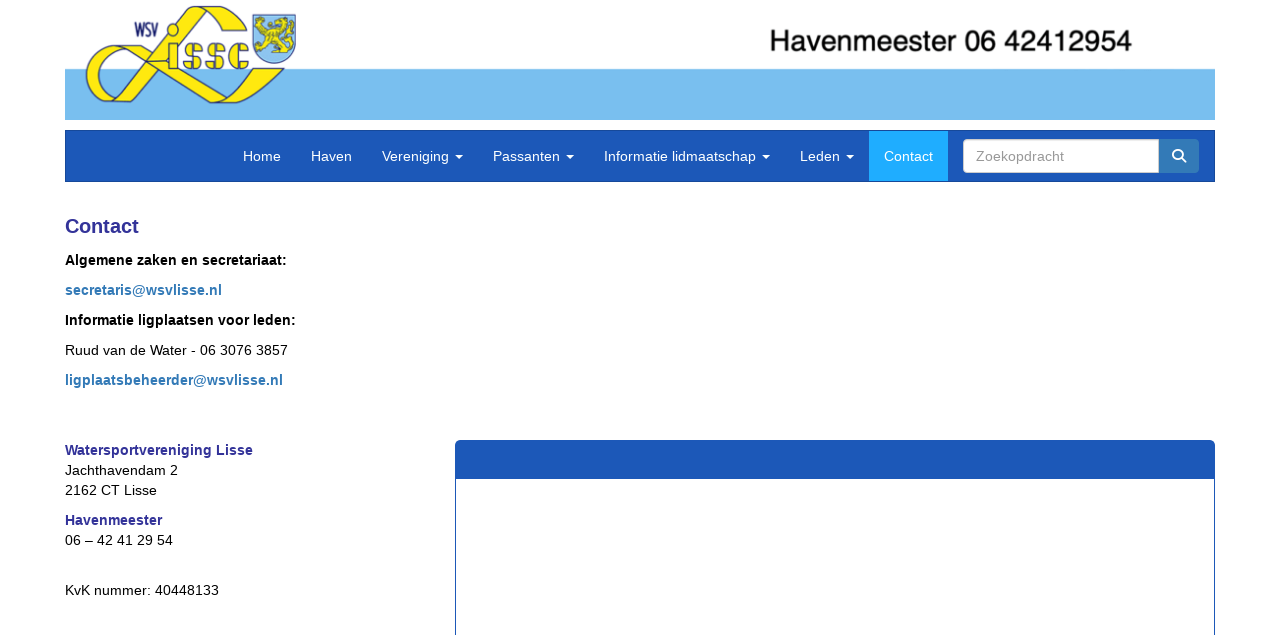

--- FILE ---
content_type: text/html; charset=UTF-8
request_url: https://www.wsvlisse.nl/contact
body_size: 3768
content:
<!DOCTYPE html>
<html>
<head>
<meta http-equiv="X-UA-Compatible" content="IE=edge" />
<meta charset="UTF-8">
<meta name="viewport" content="width=device-width, initial-scale=1">
<meta property="og:title" content="contact - WSV Lisse (powered by e-captain.nl)" />
<meta property="og:image" content="" />  
<meta property="og:url" content="https://www.wsvlisse.nl/contact" />
<title>contact - WSV Lisse (powered by e-captain.nl)</title>

	<link type="text/css" media="screen" rel="stylesheet" href="/inc/jquery/ui/jquery-ui.css">
<link href="/inc/bootstrap/3.3.7/css/bootstrap.min.css" rel="stylesheet" media="all">
<link rel="stylesheet" type="text/css" href="/cms/page84_0.css">
<link href="/inc/fontawesome/css/v4-shims.css" rel="stylesheet">
<link href="/inc/fontawesome/css/all.min.css" rel="stylesheet">
<link type="text/css" media="screen" rel="stylesheet" href="/inc/bootstrap-datepicker/css/bootstrap-datepicker3.css">
<link type="text/css" media="screen" rel="stylesheet" href="/inc/bootstrap/css/awesome-bootstrap-checkbox.css">

	<link rel="stylesheet" href="/inc/bootstrap/css/bootstrap-submenu.css">
	<!-- Latest compiled and minified JavaScript -->
<script type="text/javascript" src="/inc/jquery/jquery-1.11.3.min.js"></script>
<script type="text/javascript" src="/inc/jquery/ui/jquery-ui.min.js"></script>
<script type="text/javascript" src="/inc/jquery/ui/jquery.ui.touch-punch.min.js"></script>
<script src="/inc/bootstrap/3.3.7/js/bootstrap.min.js"></script>
<!--[if lt IE 9]>
<script type="text/javascript" src="/inc/js/cms2/respond.min.js"></script>
<![endif]-->

<SCRIPT type="text/javascript" src="/inc/js/widgets/ajaxoverlay.js?1492515548"></SCRIPT>
<SCRIPT type="text/javascript" src="/inc/js/widgets/refreshwidget.js?1609234483"></SCRIPT>
<SCRIPT type="text/javascript" src="/inc/js/showdialog.js?1601017453"></SCRIPT>
<SCRIPT type="text/javascript" src="/inc/js/protectemail.js?1499778285"></SCRIPT>
<SCRIPT type="text/javascript" src="/inc/js/cms2menu.js?1568361755"></SCRIPT>
<SCRIPT type="text/javascript" src="/inc/js/cms2/scrolling.js?1492515548"></SCRIPT>


	<script type="text/javascript" src="/inc/bootstrap/js/bootstrap-submenu.min.js"></script>
        <script type="text/javascript" src="/inc/bootstrap/js/bootstrap-hover-dropdown.min.js"></script>

				<script>
				// Define dataLayer and the gtag function.
				window.dataLayer = window.dataLayer || [];
				function gtag(){dataLayer.push(arguments);}

				// Set default consent to 'denied' as a placeholder
				// Determine actual values based on your own requirements
				gtag('consent', 'default', {
					ad_storage: 'denied',
					ad_user_data: 'denied',
					ad_personalization: 'denied',
					analytics_storage: 'denied'
				});
				
					</script>
				
				<!-- Global site tag (gtag.js) -->
				<script async src='https://www.googletagmanager.com/gtag/js?id=G-G3GY994LT0'></script>
				<script>
				window.dataLayer = window.dataLayer || [];
				function gtag(){dataLayer.push(arguments);}
				gtag('js', new Date());

				gtag('config', 'G-G3GY994LT0');
				</script>
				
				<script>
					function consentGranted() {
						gtag('consent', 'update', {
							ad_user_data: 'granted',
							ad_personalization: 'granted',
							ad_storage: 'granted',
							analytics_storage: 'granted'
						});
					}
					function consentDenied() {
						gtag('consent', 'update', {
							ad_user_data: 'denied',
							ad_personalization: 'denied',
							ad_storage: 'denied',
							analytics_storage: 'denied'
						});
					}
				</script>
				

</head>
<body>
<header id='sect983'><div class="container outercontainer">
<div class="row" id="row983"><div class="col-xs-12 col-sm-12 col-md-12" id="col984"><div id='c1006'>

<div id="widgetContainerw2222" class="widgetContainer" data-widgetid="w2222" style="position: relative; clear: both;">
    
            				
		
            
                  
        				
	
		            
	        
        
	                
        <div style="text-align: center;">         <div style="text-align: center; padding-bottom: 10px">             <div class=imagediv_w2222 style="text-align: left; display: inline-block;">
                            <img id=imagewidget_w2222 src="/images/zomer-header-mobile-only-full.png" alt="zomer-header-mobile-only" style="max-width: 854px; max-height: 200px;  width: 100%; height: 100%;">
            
        
            </div>
         </div>     </div>      
		
            
</div>
</div></div></div>
</div>
</header>
<div id='sect986'><div class="container outercontainer">
<div class="row" id="row986"><div class="col-xs-12 col-sm-12 col-md-12" id="col987"><div id='c1005'>

<div id="widgetContainerw2223" class="widgetContainer" data-widgetid="w2223" style="position: relative; clear: both;">
    
            				
		
            
                  
        				
	
		            
	        
        
	                
        <div style="text-align: center;">         <div style="text-align: center; padding-bottom: 10px">             <div class=imagediv_w2223 style="text-align: left; display: inline-block;">
                            <img id=imagewidget_w2223 src="/images/zomer-header-full.png" alt="zomer-header" style="max-width: 1170px; max-height: 122px;  width: 100%; height: 100%;">
            
        
            </div>
         </div>     </div>      
		
            
</div>
</div></div></div>
</div>
</div>
<footer id='sect427'><div class="container outercontainer nopadding">
<div class="row" id="row427"><div class="col-xs-12 col-sm-12 col-md-12" id="col430"><div id='c447'><nav class="navbar yamm navbar-default" id="navMenu3">
				<div class="container-fluid" style="background-color: transparent;"><div class="navbar-header"><button type="button" class="navbar-toggle collapsed" data-toggle="collapse" data-target="#colMenu3">
		<span class="sr-only">Toggle navigation</span>
		<span class="icon-bar"></span>
		<span class="icon-bar"></span>
		<span class="icon-bar"></span>
		</button></div>
<div class="collapse navbar-collapse" id="colMenu3"><form class="navbar-form navbar-right" method="POST" action="/zoeken"><div class="input-group"><input type="text" name="search" id="search" class="form-control" placeholder="Zoekopdracht"> <span class="input-group-btn"><button type="submit" id="btnsearch" name="btnsearch"  class="btn btn-default " style=""  ><i class='fa fa-search'> </i></button></span></div></form><ul class="nav navbar-nav navbar-right"><li><a href="/home">Home</a></li><li><a href="/faciliteiten">Haven</a></li><li class="dropdown"><a  class="dropdown-toggle" style="cursor: pointer;" data-toggle="dropdown" data-hover="dropdown" data-close-others="false">Vereniging <span class="caret"></span></a><ul class="dropdown-menu dropdown-menu-left" role="menu"><li><a href="/vereniging">Over de Vereniging</a></li><li><a href="/nieuws/overzicht">Nieuwsberichten</a></li></ul></li><li class="dropdown"><a  class="dropdown-toggle" style="cursor: pointer;" data-toggle="dropdown" data-hover="dropdown" data-close-others="false">Passanten <span class="caret"></span></a><ul class="dropdown-menu dropdown-menu-left" role="menu"><li><a href="/informatieligplaatsen">Informatie ligplaatsen</a></li><li><a href="/locatie">Locatie</a></li></ul></li><li class="dropdown"><a  class="dropdown-toggle" style="cursor: pointer;" data-toggle="dropdown" data-hover="dropdown" data-close-others="false">Informatie lidmaatschap <span class="caret"></span></a><ul class="dropdown-menu dropdown-menu-left" role="menu"><li><a href="/aanmeldingsprocedure">Aanmeldprocedure</a></li><li><a href="/aanmelden-als-lid">Aanmeldformulier</a></li><li><a href="/tarieven">Tarieven</a></li><li><a href="/wachtlijsten">Wachtlijst ligplaatsen</a></li><li><a href="/zelfwerkzaamheidenstatuten">Zelfwerkzaamheid</a></li><li><a href="/reglementenoverzicht">Statuten en reglementen</a></li></ul></li><li class="dropdown"><a  class="dropdown-toggle" style="cursor: pointer;" data-toggle="dropdown" data-hover="dropdown" data-close-others="false">Leden <span class="caret"></span></a><ul class="dropdown-menu dropdown-menu-left" role="menu"><li><a href="/loginpagina">Inloggen</a></li><li><a href="/activiteitenenjaaroverzicht">Activiteiten | Jaaroverzicht</a></li></ul></li><li><a href="/contact">Contact</a></li></ul></div>	</div>
		</nav></div><div id="pagemain" class="row">
<div class='col-md-12'>
<div class="row" id="row683"><div class="col-xs-12 col-sm-12 col-md-12" id="col685"><div id='c687'>
		<div id='paddingwidget_w4322' style='height: 30px;'>&nbsp;</div>
		</div></div></div>
<div class="row" id="row689"><div class="col-xs-12 col-sm-12 col-md-12" id="col691"><div id='c693'><p><span style="font-weight: bold; color: #333399; font-size: 20px;"><span style="font-family: arial;">Contact</span></span></p>
<p><span style="font-weight: bold;">Algemene zaken en secretariaat:</span></p>
<p><a href='#' onclick="pr_email2('06l574l4j5s454i4r5m4k416w5q4c4h4k4w5n534h4s5');" style="unicode-bidi: bidi-override;"><span style="unicode-bidi:bidi-override; direction:rtl;" translate="no">siraterces</span><span style="display:none" translate="no">.[antispam].</span>&#64;wsvlisse.nl</a></p>
<p><span style="font-weight: bold;">Informatie ligplaatsen voor leden:</span></p>
<p>Ruud van de Water - 06 3076 3857</p>
<p><a href='#' onclick="pr_email2('t5p5b4j4q59454k41654l5m5i594i4c464v5m446m426s5g4m4x5k5');" style="unicode-bidi: bidi-override;"><span style="unicode-bidi:bidi-override; direction:rtl;" translate="no">redreehebstaalpgil</span><span style="display:none" translate="no">.[antispam].</span>&#64;wsvlisse.nl</a></p>
<p>&nbsp;</p></div></div></div>
<div class="row" id="row690"><div class="col-xs-12 col-sm-12 col-md-12" id="col692"><div id='c694'>
		<div id='paddingwidget_w4324' style='height: 10px;'>&nbsp;</div>
		</div></div></div>
<div class="row" id="row695"><div class="col-xs-12 col-sm-4 col-md-4" id="col696"><div id='c698'><p><span style="font-family: arial; font-size: 14px; font-weight: bold; color: #333399;">Watersportvereniging Lisse</span><br /><span style="font-family: arial; font-size: 14px;">Jachthavendam 2</span><br /><span style="font-family: arial; font-size: 14px;">2162 CT Lisse&nbsp;&nbsp;</span></p>
<p><span style="font-family: arial; font-size: 14px; font-weight: bold; color: #333399;">Havenmeester</span><br /><span style="font-family: arial; font-size: 14px;">06 &ndash; 42 41 29 54<br /><br /></span></p>
<p><span style="font-family: arial; font-size: 14px;">KvK nummer: 40448133</span></p></div></div><div class="col-xs-12 col-sm-8 col-md-8" id="col697"><div id='c705'>

<div id="widgetContainerw4326" class="widgetContainer" data-widgetid="w4326" style="position: relative; clear: both;">
    <div id="w4326">
        <div class="row">
            <div class="col-md-12">
                                    <div id='panelw4326' class='panel panel-default'><div class='panel-heading'><h3 class='panel-title'><i class='fa '> </i></h3></div><div class='panel-body'>
                                
                
                
                                                    <iframe width="100%" height="300" frameborder="0" style="border:0" src="https://www.google.com/maps/embed/v1/place?key=AIzaSyA4pzDrtLS1bd4D6KaIJVGsLUNrnmKGmyc&q=Jachthavendam+2+Lisse&zoom=15&maptype=roadmap" allowfullscreen></iframe>
                                
                                    </div></div>
                            </div>
        </div>
    </div>
 </div>
</div></div></div>
</div>
</div>
</div></div>
</div>
</footer>

	

	<script type="text/javascript">$('.dropdown-submenu > a').submenupicker();</script>
</body>
</html>


--- FILE ---
content_type: text/css
request_url: https://www.wsvlisse.nl/cms/page84_0.css
body_size: 3148
content:
html{height:100%;}body{margin:0;padding:0;-webkit-font-smoothing:antialiased;-moz-font-smoothing:antialiased;-o-font-smoothing:antialiased;-moz-osx-font-smoothing:grayscale;}p{word-wrap:break-word;}*{outline:0 !important;}.nopadding{padding:0px;}.col-lg-1,.col-lg-10,.col-lg-11,.col-lg-12,.col-lg-2,.col-lg-3,.col-lg-4,.col-lg-5,.col-lg-6,.col-lg-7,.col-lg-8,.col-lg-9,.col-md-1,.col-md-10,.col-md-11,.col-md-12,.col-md-2,.col-md-3,.col-md-4,.col-md-5,.col-md-6,.col-md-7,.col-md-8,.col-md-9,.col-sm-1,.col-sm-10,.col-sm-11,.col-sm-12,.col-sm-2,.col-sm-3,.col-sm-4,.col-sm-5,.col-sm-6,.col-sm-7,.col-sm-8,.col-sm-9,.col-xs-1,.col-xs-10,.col-xs-11,.col-xs-12,.col-xs-2,.col-xs-3,.col-xs-4,.col-xs-5,.col-xs-6,.col-xs-7,.col-xs-8,.col-xs-9,.container{padding-left:10px;padding-right:10px;}.row{margin-left:-10px;margin-right:-10px;}.equalheight{overflow:hidden;}@media not print{.eqcol{margin-bottom:-99999px !important;padding-bottom:99999px !important;}}@-webkit-keyframes rotate{from{-webkit-transform:rotate(0deg);transform:rotate(0deg);} to{-webkit-transform:rotate(360deg);transform:rotate(360deg);}}@keyframes rotate{from{-webkit-transform:rotate(0deg);transform:rotate(0deg);} to{-webkit-transform:rotate(360deg);transform:rotate(360deg);}}.alert-success,.alert-success p{color:#3C763D !important;}.alert-danger,.alert-danger p{color:#A94442 !important;}.alert-warning,.alert-warning p{color:#8A6D3B !important;}.alert-info,.alert-info p{color:#31708F !important;}.imgcontainer{position:relative;}.imgdesc{float:left;position:absolute;left:0px;bottom:0px;color:#FFF !important;width:100%;background-color:rgba(0,0,0,0.6);font-size:11px !important;padding:3px;}.fa{font-family:FontAwesome !important;font-style:normal !important;font-weight:normal !important;}@media print{.col-md-1,.col-md-2,.col-md-3,.col-md-4,.col-md-5,.col-md-6,.col-md-7,.col-md-8,.col-md-9,.col-md-10,.col-md-11,.col-md-12{float:left;}.col-md-12{width:100%;} .col-md-11{width:91.66666666666666%;} .col-md-10{width:83.33333333333334%;} .col-md-9{width:75%;} .col-md-8{width:66.66666666666666%;} .col-md-7{width:58.333333333333336%;}.col-md-6{width:50%;} .col-md-5{width:41.66666666666667%;} .col-md-4{width:33.33333333333333%;} .col-md-3{width:25%;} .col-md-2{width:16.666666666666664%;} .col-md-1{width:8.333333333333332%;}.col-md-pull-12{right:100%;} .col-md-pull-11{right:91.66666666666666%;} .col-md-pull-10{right:83.33333333333334%;} .col-md-pull-9{right:75%;} .col-md-pull-8{right:66.66666666666666%;}.col-md-pull-7{right:58.333333333333336%;} .col-md-pull-6{right:50%;} .col-md-pull-5{right:41.66666666666667%;} .col-md-pull-4{right:33.33333333333333%;} .col-md-pull-3{right:25%;}.col-md-pull-2{right:16.666666666666664%;} .col-md-pull-1{right:8.333333333333332%;} .col-md-pull-0{right:0;}.col-md-push-12{left:100%;} .col-md-push-11{left:91.66666666666666%;} .col-md-push-10{left:83.33333333333334%;} .col-md-push-9{left:75%;}.col-md-push-8{left:66.66666666666666%;} .col-md-push-7{left:58.333333333333336%;}.col-md-push-6{left:50%;} .col-md-push-5{left:41.66666666666667%;} .col-md-push-4{left:33.33333333333333%;} .col-md-push-3{left:25%;} .col-md-push-2{left:16.666666666666664%;} .col-md-push-1{left:8.333333333333332%;}.col-md-push-0{left:0;}.col-md-offset-12{margin-left:100%;} .col-md-offset-11{margin-left:91.66666666666666%;} .col-md-offset-10{margin-left:83.33333333333334%;} .col-md-offset-9{margin-left:75%;} .col-md-offset-8{margin-left:66.66666666666666%;}.col-md-offset-7{margin-left:58.333333333333336%;} .col-md-offset-6{margin-left:50%;} .col-md-offset-5{margin-left:41.66666666666667%;} .col-md-offset-4{margin-left:33.33333333333333%;} .col-md-offset-3{margin-left:25%;}.col-md-offset-2{margin-left:16.666666666666664%;} .col-md-offset-1{margin-left:8.333333333333332%;} .col-md-offset-0{margin-left:0;}a[href]:after{content:"";}}#cboxContent{box-sizing:border-box;}#cboxLoadedContent{overflow:auto;-webkit-overflow-scrolling:touch;}.table-borderless td,.table-borderless th{border:0 !important;}.hand{cursor:pointer;}.caret{border-top:4px solid;}.imageCenterer{width:10000px;position:absolute;left:50%;top:0;margin-left:-5000px;}option{color:#555 !important;}.datepicker th{color:#999;}.datepicker td{color:#555555;}.tooltip>.tooltip-inner{color:#FFF !important;font-size:12px !important;max-width:none;white-space:nowrap;}.mark,mark{background-color:#ff0;} .container{max-width:1170px;}.ui-tooltip{background:#000;padding:5px;border:0;box-shadow:none;}.ui-tooltip-content{color:#FFF;font-size:12px;}p,div{color:#000;font-size:14px;font-family:Arial;font-weight:normal;font-style:normal;text-decoration:none;text-transform:none;}small{color:#808080}h1,.h1{color:#000;font-size:24px;font-family:Arial;font-weight:bold;font-style:normal;text-decoration:none;text-transform:none;}h1 small{color:#808080}h2,.h2{color:#000;font-size:20px;font-family:Arial;font-weight:bold;font-style:normal;text-decoration:none;text-transform:none;}h2 small{color:#808080}h3,.h3{color:#000;font-size:16px;font-family:Arial;font-weight:bold;font-style:normal;text-decoration:none;text-transform:none;}h3 small{color:#808080}h4,.h4{color:#000;font-size:12px;font-family:Arial;font-weight:normal;font-style:normal;text-decoration:none;text-transform:none;}h4 small{color:#808080}a{color:#337AB7;font-family:Arial;font-weight:bold;font-style:normal;text-decoration:none;text-transform:none;}a:visited{color:#337AB7;font-family:Arial;font-weight:bold;font-style:normal;text-decoration:none;text-transform:none;}a:hover{color:#337AB7;font-family:Arial;font-weight:bold;font-style:normal;text-decoration:underline;text-transform:none;}a.btn,button.btn{color:#000;font-size:12px;font-family:Arial;font-weight:normal;font-style:normal;text-decoration:none;text-transform:none;color:#FFF;background-color:#337AB7;border:1px solid #337AB7;padding:6px 12px;border-radius:0px;}a.btn:focus,button.btn:focus,a.btn:active,button.btn:active,a.btn:active:hover,button.btn:active:hover,a.btn:hover,button.btn:hover,a.btn[disabled],button.btn[disabled],button.btn-default[disabled]:hover,a.btn-default[disabled]:hover{background-color:#2C699E;border:1px solid #2C699E;color:#FFF;}.mce-content-body,body{background-color:#FFF;} .pagination>li>a{color:#3D3D3D;font-weight:bold;} .pagination>li>a>span{color:#3D3D3D;font-weight:bold;} .pagination>.active>a{color:#FFF;background-color:#337AB7;border-color:#337AB7;font-weight:bold;} .progress-bar{background-color:#337AB7;}#navMenu3.navbar-default .navbar-brand{color:#FCFFFF;font-size:14px;font-family:Arial;font-weight:normal;font-style:normal;text-decoration:none;text-transform:none;} #navMenu3.navbar-default .input-group-btn>.btn{border-radius:0px 4px 4px 0px;margin-left:0px;height:34px;font-size:14px;}@media (max-width:767px){#navMenu3.navbar-default .navbar-form{margin:0;}}@media (min-width:767px){#navMenu3.navbar-default .navbar-brand{padding-top:15px;}}#navMenu3.navbar-default .navbar-brand:hover,#navMenu3.navbar-default .navbar-brand:focus{color:#FFF;font-size:14px;font-family:Arial;font-weight:normal;font-style:normal;text-decoration:none;text-transform:none;}#navMenu3.navbar-default .navbar-nav>li>a,#navMenu3.navbar-default .navbar-nav>li>a i{color:#FCFFFF;font-size:14px;font-family:Arial;font-weight:normal;font-style:normal;text-decoration:none;text-transform:none;}@media (min-width:767px){#navMenu3.navbar-default .navbar-nav>li>a{padding-top:15px;padding-bottom:15px;}}#navMenu3.navbar-default .navbar-nav>li>a:hover,#navMenu3.navbar-default .navbar-nav>li>a:focus,#navMenu3.navbar-default .navbar-nav>li>a:hover i,#navMenu3.navbar-default .navbar-nav>li>a:focus i{color:#FFF;font-size:14px;font-family:Arial;font-weight:normal;font-style:normal;text-decoration:none;text-transform:none;background-color:#1FADFF;}#navMenu3.navbar-default .navbar-nav>.active>a,#navMenu3.navbar-default .navbar-nav>.active>a i,#navMenu3.navbar-default .navbar-nav>.active>a:hover,#navMenu3.navbar-default .navbar-nav>.active>a:focus{color:#FFF;font-size:14px;font-family:Arial;font-weight:normal;font-style:normal;text-decoration:none;text-transform:none;background-color:#1FADFF;}#navMenu3.navbar-default .navbar-nav>.open>a,#navMenu3.navbar-default .navbar-nav>.open>a:hover,#navMenu3.navbar-default .navbar-nav>.open>a:focus{color:#FFF;font-size:14px;font-family:Arial;font-weight:normal;font-style:normal;text-decoration:none;text-transform:none;background-color:#1FADFF;}#navMenu3.navbar-default .navbar-nav .dropdown-menu>li>a,#navMenu3.navbar-default .navbar-nav .dropdown-menu>li>a i,#navMenu3.navbar-default .navbar-nav .dropdown-menu{color:#FF0000;font-size:14px;font-family:Arial;font-weight:normal;font-style:normal;text-decoration:none;text-transform:none;background-color:#1FADFF;background-color:#FFF;}#navMenu3.navbar-default .navbar-nav .dropdown-menu>li>a:hover,#navMenu3.navbar-default .navbar-nav .dropdown-menu>li>a:focus,#navMenu3.navbar-default .navbar-nav .dropdown-menu>li>a:hover i,#navMenu3.navbar-default .navbar-nav .dropdown-menu>li>a:focus i{color:#333333;font-size:14px;font-family:Arial;font-weight:normal;font-style:normal;text-decoration:none;text-transform:none;background-color:#E7E7E7;}#navMenu3.navbar-default .navbar-nav .dropdown-menu>.active>a,#navMenu3.navbar-default .navbar-nav .dropdown-menu>.active>a i,#navMenu3.navbar-default .navbar-nav .dropdown-menu>.active>a:hover,#navMenu3.navbar-default .navbar-nav .dropdown-menu>.active>a:focus,#navMenu3.navbar-default .navbar-nav .dropdown-menu>.active>a:hover i,#navMenu3.navbar-default .navbar-nav .dropdown-menu>.active>a:focus i{color:#333333;font-size:14px;font-family:Arial;font-weight:normal;font-style:normal;text-decoration:none;text-transform:none;background-color:#E7E7E7;}#navMenu3.navbar-default .navbar-nav .dropdown-menu>.open>a,#navMenu3.navbar-default .navbar-nav .dropdown-menu>.open>a:hover,#navMenu3.navbar-default .navbar-nav .dropdown-menu>.open>a:focus,#navMenu3.navbar-default .navbar-nav .dropdown-menu>.open>a:hover i,#navMenu3.navbar-default .navbar-nav .dropdown-menu>.open>a:focus i{color:#333333;font-size:14px;font-family:Arial;font-weight:normal;font-style:normal;text-decoration:none;text-transform:none;background-color:#E7E7E7;}@media (max-width:767px){#navMenu3.navbar-default .navbar-nav .dropdown-menu .multicolumn-content{width:auto !important;}}#navMenu3.navbar-default .navbar-nav .dropdown-menu .multicolumn-content li a{color:#FF0000;font-size:14px;font-family:Arial;font-weight:normal;font-style:normal;text-decoration:none;text-transform:none;background-color:#FFF;line-height:20px;}#navMenu3.navbar-default .navbar-nav .dropdown-menu .multicolumn-content li a:hover{color:#333333;font-size:14px;font-family:Arial;font-weight:normal;font-style:normal;text-decoration:none;text-transform:none;background-color:#FFF;line-height:20px;}#navMenu3.navbar-default .navbar-nav .dropdown-menu .multicolumn-content .multicolumn-header{color:#FF0000;font-size:14px;font-family:Arial;font-weight:normal;font-style:normal;text-decoration:none;text-transform:none;background-color:#FFF;font-weight:bold;font-size:125%;margin-top:10px;margin-bottom:10px;}#navMenu3.navbar-default{}#navMenu3.navbar-default{background-color:rgba(28,88,184,1);}#navMenu3.navbar-default,#navMenu3.navbar-default .container{border-color:#16499A;border-width:1px;border-radius:0px;}@media (min-width:767px){#navMenu3.navbar-default .container-fluid{padding-left:0;padding-right:0;} #navMenu3.navbar-default .navbar-collapse{padding-left:0;}}#navMenu3.navbar .divider-vertical{height:50px;margin:0;border-right:1px solid #B4B4B4;border-left:1px solid #E7E7E7;}#navMenu3.navbar .divider{background-color:#E7E7E7;height:1px;margin:9px 0;overflow:hidden;}@media (max-width:767px){#navMenu3.navbar-default .navbar-collapse .nav>.divider-vertical{display:none;}}#navMenu3.navbar-default .fa{line-height:50% !important;}.fa{font-family:FontAwesome !important;font-style:normal !important;font-weight:normal !important;}#navMenu3.navbar-default .navbar-nav>.dropdown>.active>a .caret{border-top-color:#FCFFFF;border-bottom-color:#FCFFFF;}#navMenu3.navbar-default .navbar-nav>.dropdown>a:hover .caret,#navMenu3.navbar-default .navbar-nav>.dropdown>a:focus .caret{border-top-color:#FFF;border-bottom-color:#FFF;}#navMenu3.navbar-default .navbar-nav>.open>a .caret,#navMenu3.navbar-default .navbar-nav>.open>a:hover .caret,#navMenu3.navbar-default .navbar-nav>.open>a:focus .caret{border-top-color:#FFF;border-bottom-color:#FFF;}#navMenu3.navbar-default .navbar-toggle{border-color:#16499A;}#navMenu3.navbar-default .navbar-toggle:hover,#navMenu3.navbar-default .navbar-toggle:focus{background-color:#1FADFF;}#navMenu3.navbar-default .navbar-toggle .icon-bar{background-color:#FCFFFF;}#navMenu3.navbar-default .navbar-toggle:hover .icon-bar,#navMenu3.navbar-default .navbar-toggle:focus .icon-bar{background-color:#FFF;}@media (max-width:767px){#navMenu3.navbar-default .navbar-nav .open .dropdown-menu>li>a{color:#FF0000;background-color:#FFF;} #navMenu3.navbar-default .navbar-nav .open .dropdown-menu>li>a:hover,#navMenu3.navbar-default .navbar-nav .open .dropdown-menu>li>a:focus{color:#333333;background-color:#E7E7E7;}}#blockquote_1{margin:0px;background-color:#FFF;padding:5px 15px;}#blockquote_1.blockquote_center{text-align:center;}#blockquote_1.blockquote_right{text-align:right;}#blockquote_1 blockquote{border-left:5px #EEEEEE solid;border-right:0;border-top:0;border-bottom:0;margin:10px 0;}#blockquote_1 blockquote p{font-size:18px;color:#000;}#blockquote_1 blockquote footer{color:#777;font-size:15px;}#blockquote_1 a:link,#blockquote_1 a:visited,#blockquote_1 a:active,#blockquote_1 a:hover{color:#777 !important;font-size:15px !important;text-decoration:none;font-weight:normal;cursor:pointer;}#divider_1{color:black;background:linear-gradient(to right,transparent,#949494,transparent);text-align:center;height:1px;max-width:100%;margin:10px auto;border:0px;}@media (max-width:768px){#row983{display:block;}}@media (min-width:768px){#row983{display:none;}}@media (min-width:992px){#row983{display:none;}}@media (min-width:1200px){#row983{display:none;}}@media (max-width:768px){#row986{display:none;}}@media (min-width:768px){#row986{display:block;}}@media (min-width:992px){#row986{display:block;}}@media (min-width:1200px){#row986{display:block;}}#navMenu3.navbar{margin-bottom:0px;}#panelw4326.panel-default{border-color:#1C58B8;border-radius:5px;}#panelw4326 .panel-heading{background-color:#1C58B8;border-color:#1C58B8;color:#FFF;border-radius:2px;border-bottom-left-radius:0;border-bottom-right-radius:0;}#panelw4326 .panel-body{background-color:#FFF;border-radius:5px;border-top-left-radius:0;border-top-right-radius:0;word-wrap:break-word;}#panelw4326 .panel-body.panel-body-border{border-top-left-radius:5px;border-top-right-radius:5px;}#panelw4326 h3.panel-title{color:#FFF;text-align:left;}#panelw4326 .panel-title>i.fa{color:#FFF;}

--- FILE ---
content_type: application/javascript
request_url: https://www.wsvlisse.nl/inc/js/cms2/scrolling.js?1492515548
body_size: 175
content:
$(function() {
  $('a[href*=#]:not([href=#])').click(function() {
    if (location.pathname.replace(/^\//,'') == this.pathname.replace(/^\//,'') && location.hostname == this.hostname) {
      var target = $(this.hash);
      target = target.length ? target : $('[name=' + this.hash.slice(1) +']');
      if (target.length) {
        $('html,body').animate({
          scrollTop: target.offset().top
        }, 750);
        return false;
      }
    }
  });
});

$(function() {
	// If you add "scroll" class to anchor it automaticly scrolls to this on page load
	$('a.scroll:first').each(function() {
        $('html,body').animate({
          scrollTop: $(this).offset().top
        }, 750);
	});
});
